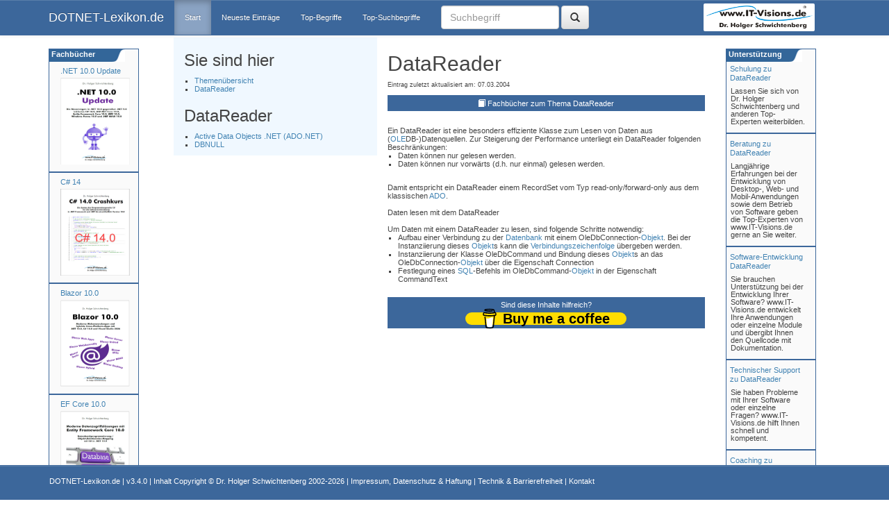

--- FILE ---
content_type: text/html; charset=utf-8
request_url: https://www.dotnet-lexikon.de/lex/523
body_size: 13392
content:


<!DOCTYPE html PUBLIC "-//W3C//DTD XHTML 1.0 Transitional//EN" "http://www.w3.org/TR/xhtml1/DTD/xhtml1-transitional.dtd">
<html lang="de" xmlns="http://www.w3.org/1999/xhtml">
<head id="ctl00_Head1"><meta http-equiv="Content-Type" content="text/html; charset=utf-8" /><meta http-equiv="X-UA-Compatible" content="IE=edge" /><meta name="viewport" content="width=device-width, initial-scale=1" /><title>
	DataReader im DOTNET-Lexikon.de
</title><link rel="shortcut icon" href="/images/favicon.ico" /><link href="/Asset/Bootstrap/css/bootstrap.min.css" rel="stylesheet" /><link href="/Asset/Bootstrap/css/bootstrap-theme.min.css" rel="stylesheet" /><link href="/styles/style.css" rel="stylesheet" type="text/css" /><link href="/Asset/jQueryUI/css/redmond/jquery-ui-1.8.21.custom.css" rel="stylesheet" type="text/css" />

 <script type="text/javascript" src="/Asset/jquery-1.11.3.min.js"></script>
 <script type="text/javascript" src="/Asset/Bootstrap/js/bootstrap.min.js"></script>

 
</head>
<body>
 <nav id="myNavbar" class="navbar navbar-default navbar-inverse navbar-fixed-top" role="navigation" style="background: #3C679B; border-color: #3C679B;">
  
  <div class="container">
   <div class="navbar-header">
    <button type="button" class="navbar-toggle" data-toggle="collapse" data-target="#navbarCollapse">
     <span class="sr-only">Toggle navigation</span>
     <span class="icon-bar"></span>
     <span class="icon-bar"></span>
     <span class="icon-bar"></span>
    </button>
    <a class="navbar-brand" href="http://www.DOTNET-Lexikon.de">DOTNET-Lexikon.de</a>
   </div>
   
   <div class="collapse navbar-collapse" id="navbarCollapse" style="clear: none; float: left;">
    <ul class="nav navbar-nav">
     <li class="active"><a href="/default">Start</a></li>
     <li id="neu"><a href="/NeueBegriffe">Neueste Eintr&auml;ge</a></li>
     <li id="top"><a href="/TopBegriffe">Top-Begriffe</a></li>
     <li id="topSuch"><a href="/TopSuchBegriffe">Top-Suchbegriffe</a></li>
    </ul>
    <form name="aspnetForm" method="post" action="./default?id=523" id="aspnetForm" class="navbar-form navbar-left">
<div>
<input type="hidden" name="__EVENTTARGET" id="__EVENTTARGET" value="" />
<input type="hidden" name="__EVENTARGUMENT" id="__EVENTARGUMENT" value="" />
<input type="hidden" name="__VIEWSTATE" id="__VIEWSTATE" value="fbnpRIFxvHjvfkNTbIQgTEwJiz2/orFjtqGB012UC/H0W2I5qQd3xsQz3axe0CHlu53Kml8PIRzs3vY1j+Vus7F5aEdl1AZgPoYJwLnkM+z9NoSdtWBG1UTOpgtC8leFQfGHOrM+ztv4JkGD5q4AEdd6bDz3J32GgouT88Hur4xFzd4dQm7/[base64]/ZoG4EXJLGoxxwxGHkDYrelyxJpD+tMp0rwfrqJVjTKwVxIX2r0o+vagBgxsQm+8rH7020CxCJUBlOQkP/fpjWcgbqXRpyG0mC7On85qyhoK94SgHfIbtAJJZ1/R1Sj2s91WjA6yDkokS9pPzMkgRoLhIazcEcr9IuKHTtnL4MAiIe+RChYeJ7F3kwT+oeJ+VRO43v4XWYMajdgcS82G3NeHGVOEQgubeiFPtzpmvYRqY21QRNBRlHhCoXbuylzaXOcWXe7S/VK+GMyb53zc3CNFqzmp+905Bvo68QqIgZdJATiel003sD1vWvQqVHoLQUizHCMg8N+3yDuMukB3bBYfPJGKvgD/8lbTTJh3Q63ly7AbEQfwj7b0Ny1q7o+UhKZEhzxumSX2BOefYUEvdf2fKEjJhDvmyiXLiX2dPMeqm/NEB9rWDeQQd1ivlKAT+5Op6kwQOsJO1NeJBZJoXdHAqMYyOrKRhBT6+9nG78HXp0VuTA+h/hExEBNngspi1fSNsa6+UilLE0IuMQbW0sSWlWsGZ52CN+IlgKutNkOngey9EjVl359j8L4XT0ga25c0y+kyf67+8Vwc1LE0q0ZMSkZ93CHOr10AxIxh/KSnQ4F/lG+FFLlogfJASLWKPPe6msSqlwARWazJsW7jn7fYxIptVyDGDEDDmjXWhVApg1hlt6CCdcibP5pbEiTe8QiNxG3upj0Z0bPm2msa2v0rgKhsC/+Z27PUnI0jPiosYHfDWZ5HP9N5YrpPWnu3FVuYxc3LLHI9tCCcJ3fgckT3BX1NuVYnqyAceYzMPgweQvbM6ksWwKfdqs+/1DI6Q4WhnQA7gl00RrQT8mwautuldfj8KGcYPSEeR9fcgJHYGH2IcKcGgjTHEOMxAOXe+DPbNfsRZGmwZ4P2HgVtYxpjnazZRdUeDtwVNMG/U365tafX1UI4clGPg7oE2Ajiyx4gAXH1BKKjbesmsrKPukGAj/2YY7qTiEk6NYaqzrFjvJQdvoomoO4dcv/7mFfh/3hbL52gwHlVNfg/rv1ukRqf/DKzVIdFqoPC20UxMkrbAZxV26GAGG4Rm3IjubsfMHDYq3QhtmALVGUqIFdI/xoZj1MgQ7VZ9S37mhtrsSnKd+tvZevKb9FJyzmvQBaGvRtYSoaqHkk4rcSXpBUH8W/GipmoZWJO1SbOT9IRP4PgymBbRByKcUnY6d6erUsH9srKrIEucChkbSrW6soTQ0QPJpr+x03Y8mnXyepuFG+aP8M5mpU+hhnCifAec5mUqWisyPjAnS/U+LrPTtrPnFuq7JuES6rPrrL+M+HjJr8GizJia/cVQmVVfKGrk0Xx9O96RYgr28MErIFJqE7UGd501QT4BMru4d+m7s2gsMaXtA6hjbdVmLfA73WFbWC9JCW6Kb09PfxR4lyXF+AGP2b5nmqHY2Dv+7R+o/Cd5YYpaWUrjDJ8Cut7IJ2iTpCr1iDFE2TsRQJGDxbM8G4auGbzLjzz8cNZZAo4ja7OEGKxNbp7vnRAfpXQ8ykIQyumSOmHRD9ncpVvy6wLorG8qKqeK/i5U0bc+ra/AHsDMJzLLOrBupQPsAMKgselq1BgYYEJmQKoALqrhUTneCrfuEH8aJEEbWOoaqC/jS74buEAcMoK/pMk06BcZImuMPzY7JyFcWxr4VBJpJxuzJ6Gpcn9yj3OLYeU5/DSf6ngh12LWwGAW6/sR5floXTMH1C4wOR8TekuLvHjkLVBr/NuAcKlz/ksGpMDDv6cr5Ys/UPIOtBrKDEFtUxPFvOLVH/iX4pdkg2SuvkmvHncJTM/nJ5X2vHwwCHZeqKFUfVYjrgO1sjhJoFrS3wR2d+UNVqq1xUGfgE3LUI7Ie5+OGW1CVt6LC75zS+2YJ6v0pAHqAUcgNFAdcRVAhY4WxtyTSz3bs9E8Q0T+qp0HaeI9SNEz7PPU5Mw3Uex2y/j9MOVmHCH3kIUIKxQhMQKrd0wBsYPl7OACgYO3B6BrjW8+pxYrzdneW+FrxmjC9sl2Pj1FOWvAGIShJRQcHfu0HWdZvdPo3pM/JMO2shHPlkoxjdDVrbbsLx4K9MbZ3e16mKTwKE+jHDIe7H5J1qQsZopMU9guGxSyGgphrYhqI35+riI/lW0a2eLj05y9OQ5H3qD8tYq3Q0YwGjsKhlox0z2H8czRmIA4LnBng83iRiIrfjVgnA+vTjFA156J1GMXfgJNwKOpcolCnUz9vsdgkZTfVrhe/iUhEqTQqOqrzc+M0W3U5Zv3EXg9JcjKgO3HETRVo/P6t8/AzYcs5IfMKkguy/JZIKZh40qT59hINcOQeBmueV459ans+3eNZTpGydbhioMu7fU7wNug40/6mDpyCUEt8G1r3GUm0CXaDwWnjbgXlzrLKcGHvuUQT6genvXiKis0iPvTbw2sfOhh/1sS/3vdWvCyFEdkobwZUTto2FMcbioxrkUHuwSBj53pZQ45+FZh7r8njd0YjnpiQST4zbTs5glEKAsAI1bMYaoY9OesU304amBM7RUILDIK2ctTXHBfVZD0YOBGb5jxqfEoCLaBGLgfFn0bN7i33ErU4//MHV9GKaJtJ3oo2CSg9BYRTTHDraswkMQHwF6BE7iH8yz5j14reC3ws6EMFsOeb7POnAdTXZiA+gw4vV5UPm/KMWDkhRDCLytOWzsOXbsZpY6N0FP0uW3lMrJVCxr5baLkTAXz2kqkpglrTm9a8CD1VkIPgdDbdCbILjMay9fffzHMNymyx1RPXEIRvzERiLuoIw8tN0JwMLozcuekXzMGKEVIJKwrs9HuyjLuKwMSdF9W/AvwdaSRjt55NJNEPatrayjcxKeNeu6AXIt2NcYOmbMc7c+O0ccyqKng6GlZjORoWIxU8n4FAPPMcO+B5ONikLTH7lja9UjgOOxvQ9YwAuOF5rppCJKLUraetsqD1vh75ZaXS5PWOh/pLG4KD6zFqMmjjuEYTF1JMR50xuKaSn7T3U2i2gHcJjz2oXEMGFXAR7T5ZobivHyDhs7OgPKzteYuw67dUagTGaag2bozdy5OzGb3qJNtJofR9JPXFSyjp2vUKlPtXVJ3ONdnrf4nPCjEiGc3TsOMU5/G/4y4Fz/TiexRZKfB3qzs2+bUeDVG/wm2l/MGEGi4ZsmGWFMXe48g16U9ITFFLfFU79p6wJ6+jKO3XH1mJFJWA7Bi+ymIib+WzKNAXNF/VJW+UW9Y1+KGCvxP/wx0gzOSZweAvXETGILOMsLHGGrVKmDIU3oHFOQNuL+TCAvY2n95VIBh4pxA/NVfupK8U0kIyxLlt/JfM4b3fsjtRGG3NK5OskMNcInHHsDl1sSDCJjD9ZmY4HCMl1NlW/CWZ/l20Q0+kI/2bGKRu4YnFCklaTACLYN1vUUKaLTKOtpLzDQPuaA1u+mPZp0rh/9tlJWMlWzBnhuCgp2vIXhh9XdBz4cRqfKKS2POk29I7IEgs/Co4O7QkapwU3oO0nPCxcPB9HEE2oxlZYsiIe3Voy419OqXUH7AhSQ/9iR+y5yKUhBEeSFpDTkaOSLRWZhMZ9ObU2iZTOWSnTyHNyWCp/7T7Tvac7mygn2ifLqG56eh/wf8sywiIB0hYSIZdzP4K8gUYsp6Vfggziltcp9USSAzVl2F20aXo+JPGRFSQ4OeD3xOxayx9qdi0QRJuBvkehflBmNX+EUkEFiYqnWyJiwznWIUeZwa2hw5sG+SKCOLbhJ6J8JZoFvoH2Hqm1KxCreuVpc4b/R/PYk/QXAD6n+eROyfK5UuE2QqdbqBZ5OsF8z37iiI3vyPZ5n/p+fkwPWY6U0N14HeJdfwRuKMvB2AMsUZvbu/j0Ot96ekzAivC4/5y7fVgur50Xo3qm8GyOQmStbep/fpUL7cxMPtYr1mGCmSyUQUmSDBQDbWL8oxcKsd4IxXKqDzBQ7XRjYuS1fGzca/Rt2ajuh4ao6yALfWr7VHq6/ucdQ8VQ8BZu+TqKTmZB0bab6nDYIurc2bqz0KD02WQXQlDpIui2ufCv59mjphClNRaDNGDW/92eUKXTWPm3We6McnUiu5dNnq+RllQES8DN87aEo0xRWpTv6UPwmsl1GqHu2R//VGWhifBE/g/XoXJ9A4TeXm1UhDGRtBvdZTNqMv7pxhkwtGDMnIgpICHjZ8jh81GFaxdi8bYNNU6YxoBg0rEv/o3R/8fxv6AM1o0cEKnl9GOpiE6vhHWqmKavhgyIi+N1NRTDMWRHRTNhlVqp8fQiVpDDKqiYAjJ284bze81TA120MNAoZsrQTvCQTDgXcM8usnnJAwswwYFYSG1eJ8ACpH/9P7ZGlyIDHbGqVKVjYVqKoAgS9SZs/j6diJY6XS4hzL+eGZ2tyP9CWG1LFyuv8+yRp0JOqN0RiXk1QKupV9/+gbweLbrbsiO7G9Ptk0Fy9+0PEWnmehT6i9vqeiKmXqNNXLzGpHZ0c+pSsbEdvpkukBcYllimBFi0czFHv9Y/Ymdbe6e4818+DzoQx1DIzOzIdabVoGyTnD4MJC7xrYAAyd/Gt5bnUebER1TDW0AdVJBXvGUqikflYV0bHpZL8kHJ08skSettUO3wE2giZLoRYzcOM8HDXKuALaMXYVq1Urr2AesObAsi0RHSnr4Wo26jum27B/ZFEovqLBd/dHo8PHwT4MP8pQEuGnzzzisadIgVsb9sCB5jU+vOstrA2V4D0wsjFUionq+cOvW0e8jF9dcCRz0nF01A0N3F1dfDAKHAKPN8Qja6+p8dpY0ZrGZTVnlMAQN8t0R98iZWs/[base64]/GGHgPEHNg/wLFLW3eCcb3YO5OeajtOE5Gv3gq2GGkrvXw+7Zn6mgNQBSbDYab8eeCkItICNLwHlaP81Jc4bE6E4+Mr4VGFMU99Zg/hhu8TqyJzYRflga2pwkYQHG1EYmwvoWr6SZ0KdRMUhuvwbv2uwJgexJH7HA3wg5fqvdahXVSnSH1JayB4wCCYRVxWHsa9qn9f78Y0d3svgK9dIr/ljqHC0ZWEuVEzKfPE/jejfYZ5cw3sgkWGGURxf+hqxnQf60rGH4g4gIsunPrvO0K8W9gLkiJ5RLB6IiLQzzauSigHw4AVcw+BRSYv/y9orLgJxmRDLvsrGKS0W4/8MMjHq8WRaQNfDR7rflo6TkzmF1PH0ShZzQ1AEuQK79pILsu0uicQQYXqhFPInocxYY8y0LvBGzIVayWEwzipDm9Iz6Y//ruq1m8YkEqporlKgeqNzx9JSTrH0TOQaW0MVTpsvK3HjaBgesdk4Q7Gb6vvuLqVKartVdCUnUlojxq8SACL7rr2tLZkTeDM1LdK+XxxZy9ui/WX+LNrDCziYVh6aotR7i94Dpw7LeZHqnj1udoex6E17K9H7Jmc7kdbD/QcMzOB3A1hu2lrlGZN9j212t5d8B6NvJhhtJ/DBUA3ON2hEqjJX9R5Mb597BH514eVz2dZAWwFY9J5ZTofntM5Ve7P5ouOA=" />
</div>

<script type="text/javascript">
//<![CDATA[
var theForm = document.forms['aspnetForm'];
if (!theForm) {
    theForm = document.aspnetForm;
}
function __doPostBack(eventTarget, eventArgument) {
    if (!theForm.onsubmit || (theForm.onsubmit() != false)) {
        theForm.__EVENTTARGET.value = eventTarget;
        theForm.__EVENTARGUMENT.value = eventArgument;
        theForm.submit();
    }
}
//]]>
</script>


<div>

	<input type="hidden" name="__VIEWSTATEGENERATOR" id="__VIEWSTATEGENERATOR" value="CA0B0334" />
	<input type="hidden" name="__EVENTVALIDATION" id="__EVENTVALIDATION" value="Y7MLTHuyrqy72I7Qo2lpssFuQ9XZOOmhroYpssUxkgc0agmAZkLV6yBwdhIL9M4Df8IB9C7gql+kJx4nU4sac6JFkhqeEKZTRKr4wVL0ZjtZUut1qWDWF7c+Dd5zp1Z1e8nyR9t15PBcy0ZoGxy3Og==" />
</div>
     <div class="form-group">
      <div id="ctl00_pnlLogon" onkeypress="javascript:return WebForm_FireDefaultButton(event, &#39;ctl00_BtSearch&#39;)" style="width:100%;">
	
       <input name="ctl00$tbSearch" type="text" id="ctl00_tbSearch" class="form-control" placeholder="Suchbegriff" style="width: 170px; height: 34px; margin-top: 0px;" />
       <a id="ctl00_BtSearch" title="Suchen" class="btn btn-default" href="javascript:__doPostBack(&#39;ctl00$BtSearch&#39;,&#39;&#39;)" style="margin-top: 0px; height: 34px;"><i class="glyphicon glyphicon-search" style="padding-top:2px;"></i></a>
      
</div>
     </div>
    
<script src="/WebResource.axd?d=pynGkmcFUV13He1Qd6_TZPJ3ykM2fththfQH5Vtrgvekus1b2oYdFRiTqrnJ_fmvTiD0XouWAjpBm1dWCMrbTQ2&amp;t=638901526200000000" type="text/javascript"></script>
</form>
   </div>
   <div class="hidden-xs hidden-md hidden-sm" style="float: right; clear: none;">
    <a href="https://www.IT-Visions.de">
     <img id="logo" style="margin-top: 5px; margin-right: 37px; border-radius: 2px; border: 3px solid white;" src="/images/www.IT-Visions.de_Logo.png" alt="Logo wwww.IT-Visions.de" /></a>
   </div>
  </div>
 </nav>
 <div class="container" style="background-color: white; margin-top: 20px">
  <div class="row">
   

   
   <div class="col-md-2 hidden-xs hidden-sm" style="margin-top: 50px;">
    

<link href="/styles/seminarad.css" rel="stylesheet" type="text/css" />

<div id="SeminarRahmenDiv" style="background-color: #FAFAFA">

 <ul id="adsSeminar">

  <li id="firstli" style="margin-top:20px" class="divUlLi">
   

<div style="margin-top: 5px;justify-content: center;align-items: center;">

 
 <a class="Link" style="margin-left:11px;text-align:center;" title="Dr. Holger Schwichtenberg: .NET 10.0 Update: Die Neuerungen in .NET 10.0 gegenüber .NET 9.0" href="/buecher/buch?b=N10U">
 .NET 10.0 Update
 </a><br />
 

 <a href="https://www.IT-Visions.de/buecher/buch?b=N10U">
  <div style="justify-content: center;align-items: center; margin-top: 10px;margin-left:11px">
   <IMG class='imageBuch' hspace='5' alt='Buchcover .NET 10.0 Update (PDF) PDF                                               'title='Dr. Holger Schwichtenberg: .NET 10.0 Update: Die Neuerungen in .NET 10.0 gegenüber .NET 9.0' src='https://www.it-visions.de/grafik/buecher/N10U.jpg' AlternateText='.NET 10.0 Update (PDF) PDF                                               ' width=100 height=125 align='left' class='BuchRahmen' border='3'> 
  </div>
 </a>

 
</div>


  </li>
  <hr />
  <li id="fourthli" class="divUlLi">
   

<div style="margin-top: 5px;justify-content: center;align-items: center;">

 
 <a class="Link" style="margin-left:11px;text-align:center;" title="Dr. Holger Schwichtenberg: C# 14.0 Crashkurs" href="/buecher/buch?b=CSC14">
 C# 14
 </a><br />
 

 <a href="https://www.IT-Visions.de/buecher/buch?b=CSC14">
  <div style="justify-content: center;align-items: center; margin-top: 10px;margin-left:11px">
   <IMG class='imageBuch' hspace='5' alt='Buchcover C# 14.0 Crashkurs (Kindle-E-Book) Kindle                                            'title='Dr. Holger Schwichtenberg: C# 14.0 Crashkurs' src='https://www.it-visions.de/grafik/buecher/CSC14.jpg' AlternateText='C# 14.0 Crashkurs (Kindle-E-Book) Kindle                                            ' width=100 height=125 align='left' class='BuchRahmen' border='3'> 
  </div>
 </a>

 
</div>


  </li>

  <hr />
  <li id="fourthli" class="divUlLi">
   

<div style="margin-top: 5px;justify-content: center;align-items: center;">

 
 <a class="Link" style="margin-left:11px;text-align:center;" title="Dr. Holger Schwichtenberg: Blazor 10.0: Moderne Webanwendungen und hybride Cross-Platform-Apps mit .NET 10.0, C# 14.0 und Visual Studio 2026" href="/buecher/buch?b=BLA100">
 Blazor 10.0
 </a><br />
 

 <a href="https://www.IT-Visions.de/buecher/buch?b=BLA100">
  <div style="justify-content: center;align-items: center; margin-top: 10px;margin-left:11px">
   <IMG class='imageBuch' hspace='5' alt='Buchcover Blazor 10.0 (PDF-E-Book) PDF                                               'title='Dr. Holger Schwichtenberg: Blazor 10.0: Moderne Webanwendungen und hybride Cross-Platform-Apps mit .NET 10.0, C# 14.0 und Visual Studio 2026' src='https://www.it-visions.de/grafik/buecher/BLA100.jpg' AlternateText='Blazor 10.0 (PDF-E-Book) PDF                                               ' width=100 height=125 align='left' class='BuchRahmen' border='3'> 
  </div>
 </a>

 
</div>


  </li>
  <hr />

  <li id="fourthli" class="divUlLi">
   

<div style="margin-top: 5px;justify-content: center;align-items: center;">

 
 <a class="Link" style="margin-left:11px;text-align:center;" title="Dr. Holger Schwichtenberg: Moderne Datenzugriffslösungen mit Entity Framework Core 10.0" href="/buecher/buch?b=EFC100">
 EF Core 10.0
 </a><br />
 

 <a href="https://www.IT-Visions.de/buecher/buch?b=EFC100">
  <div style="justify-content: center;align-items: center; margin-top: 10px;margin-left:11px">
   <IMG class='imageBuch' hspace='5' alt='Buchcover Moderne Datenzugriffslösungen mit Entity Framework Core 10.0 (PDF-E-Book) PDF                                               'title='Dr. Holger Schwichtenberg: Moderne Datenzugriffslösungen mit Entity Framework Core 10.0' src='https://www.it-visions.de/grafik/buecher/EFC100.jpg' AlternateText='Moderne Datenzugriffslösungen mit Entity Framework Core 10.0 (PDF-E-Book) PDF                                               ' width=100 height=125 align='left' class='BuchRahmen' border='3'> 
  </div>
 </a>

 
</div>


  </li>
  <hr />

  <li id="fourthli" class="divUlLi">
   

<div style="margin-top: 5px;justify-content: center;align-items: center;">

 
 <a class="Link" style="margin-left:11px;text-align:center;" title="Dr. Holger Schwichtenberg: PowerShell 7 und Windows PowerShell 5 – das Praxishandbuch" href="/buecher/buch?b=PS74">
 PowerShell
 </a><br />
 

 <a href="https://www.IT-Visions.de/buecher/buch?b=PS74">
  <div style="justify-content: center;align-items: center; margin-top: 10px;margin-left:11px">
   <IMG class='imageBuch' hspace='5' alt='Buchcover PowerShell 7 und Windows PowerShell 5 – das Praxishandbuch (6. Auflage Juni 2024 (10. Auflage Gesamtreihe))'title='Dr. Holger Schwichtenberg: PowerShell 7 und Windows PowerShell 5 – das Praxishandbuch' src='https://www.it-visions.de/grafik/buecher/PS74.jpg' AlternateText='PowerShell 7 und Windows PowerShell 5 – das Praxishandbuch (6. Auflage Juni 2024 (10. Auflage Gesamtreihe))' width=100 height=125 align='left' class='BuchRahmen' border='3'> 
  </div>
 </a>

 
</div>


  </li>

  
 </ul>

</div>

<div id="SeminarHead">
 <a style="color: #FFFFFF; text-decoration: none;" href="https://www.it-visions.de/buecher" class="link" title="Fachbücher von Dr. Holger Schwichtenberg">&nbsp;Fachbücher</a>
</div>

   </div>

   
   <div class="col-md-3 col-sm-12 col-xs-12 contentNavi" style="background-color: aliceblue">
    <h3 data-toggle='tooltip' title='Hier sehen Sie die von Ihnen beim Blättern betrachteten Begriffe. Sie können jederzeit zu einer vorhergehenden Ebene zurückspringen.'>Sie sind hier</h3>
    <ul><li> <a href='/'>Themenübersicht </a></li><li> <a title='Informationen über DataReader' href='/DataReader/lex/523'>DataReader</a></li></ul>
    <div class="hidden-xs hidden-sm">
     <h3 data-toggle='tooltip' title='Hier sehen Sie verwandte Themen zum Begriff: DataReader'>DataReader</h2>
     <ul><li><a href='/Active_Data_Objects_NET/lex/6' title='Informationen über Active Data Objects .NET (ADO.NET)'>Active Data Objects .NET (ADO.NET)</a></li><li><a href='/DBNULL/lex/708' title='Informationen über DBNULL'>DBNULL</a></li></ul>
    </div>
   </div>
   
   <div class="col-md-5 col-sm-12 col-xs-12 content" style="background-color: white">
    <div>
     

 <style>
  /* Standard-Stile, die auf alle Bildschirmgrößen angewendet werden sollen */
  .greeting {
   /* Standard-Margin-Top für alle Bildschirme */
   margin-top: 0px;
  }

  /* Media Query für große Bildschirme (zum Beispiel Bildschirme, die breiter als 1024px sind) */
  @media screen and (min-width: 1024px) {
   .greeting {
    /* Margin-Top nur für große Bildschirme */
    margin-top: 0px;
   }
  }
 </style>

 <div style="text-align: left; margin-top: 5px;">

  <h2 class='title' title='Überschrift'>DataReader</h2><h6 style='font-size:9px'>Eintrag zuletzt aktualisiert am: 07.03.2004</h6>
<!-- Bücher --><div class='dnlbox'> <span class="glyphicon glyphicon-book" aria-hidden="true"></span>&nbsp;<a href='/DataReader/-523/buecher'>Fachbücher zum Thema DataReader</div></a><br>

  

<!-- Inhalt -->Ein DataReader ist eine besonders effiziente Klasse zum Lesen von Daten aus (<a href='/OLE/Lex/153' title='Weitere Information zu: OLE'>OLE</a>DB-)Datenquellen. Zur Steigerung der Performance unterliegt ein DataReader folgenden Beschr&#228;nkungen:<ul><li>Daten k&#246;nnen nur gelesen werden.</li><li>Daten k&#246;nnen nur vorw&#228;rts (d.h. nur einmal) gelesen werden.</li></ul><br>
Damit entspricht ein DataReader einem RecordSet vom Typ read-only/forward-only aus dem klassischen <a href='/ADO/Lex/9419' title='Weitere Information zu: ADO'>ADO</a>.<br>
<br>
Daten lesen mit dem DataReader<br>
<br>
Um Daten mit einem DataReader zu lesen, sind folgende Schritte notwendig:<ul><li>Aufbau einer Verbindung zu der <a href='/Datenbank/Lex/57' title='Weitere Information zu: Datenbank'>Datenbank</a> mit einem OleDbConnection-<a href='/Objekt/Lex/8980' title='Weitere Information zu: Objekt'>Objekt</a>. Bei der Instanziierung dieses <a href='/Objekt/Lex/8980' title='Weitere Information zu: Objekt'>Objekt</a>s kann die <a href='/Verbindungszeichenfolge/Lex/3509' title='Weitere Information zu: Verbindungszeichenfolge'>Verbindungszeichenfolge</a> &#252;bergeben werden.</li><li>Instanziierung der Klasse OleDbCommand und Bindung dieses <a href='/Objekt/Lex/8980' title='Weitere Information zu: Objekt'>Objekt</a>s an das OleDbConnection-<a href='/Objekt/Lex/8980' title='Weitere Information zu: Objekt'>Objekt</a> &#252;ber die Eigenschaft Connection</li><li>Festlegung eines <a href='/SQL/Lex/199' title='Weitere Information zu: SQL'>SQL</a>-Befehls im OleDbCommand-<a href='/Objekt/Lex/8980' title='Weitere Information zu: Objekt'>Objekt</a> in der Eigenschaft CommandText</li></ul>

  <div style="margin-top: 20px; margin-bottom: 30px">
   <a href='https://www.buymeacoffee.com/dotnetdoktor' target="_blank">
    <div class="dnlbox">
     <div style="margin-bottom: 5px">Sind diese Inhalte hilfreich?</div>
     <div>
      

<style>

.bmc-btn {
    min-width: 210px;
    color: #000000;
    background-color: #FFDD00 !important;
    height: 18px !important;
    border-radius: 12px;
    font-size: 20px !important;
    font-weight: Normal;
    border: none;
    padding: 0px 24px;
    line-height: 27px;
    text-decoration: none !important;
    display: inline-flex !important;
    align-items: center;
    font-family: 'Arial' !important;
    -webkit-box-sizing: border-box !important;
    box-sizing: border-box !important;
}


 .bmc-btn-text {
  flex-shrink: unset !important;
 }

</style>

<script type="text/javascript" src="https://cdnjs.buymeacoffee.com/1.0.0/button.prod.min.js" data-name="bmc-button" data-slug="dotnetdoktor" data-color="#FFDD00" data-emoji="☕"  data-font="Arial" data-text="Buy me a coffee" data-outline-color="#000000" data-font-color="#000000" data-coffee-color="#ffffff"  ></script>
     </div>
    </div>
   </a>
  </div>
  

  
 </div>

    </div>
   </div>
   
   <div class="hidden-lg hidden-md col-sm-12 col-xs-12 contentNavi2" style="margin-bottom: 50px; background-color: aliceblue">
    <h3 data-toggle='tooltip' title='Hier sehen Sie verwandte Themen zum Begriff: DataReader'>DataReader</h2>
    <ul><li><a href='/Active_Data_Objects_NET/lex/6' title='Informationen über Active Data Objects .NET (ADO.NET)'>Active Data Objects .NET (ADO.NET)</a></li><li><a href='/DBNULL/lex/708' title='Informationen über DBNULL'>DBNULL</a></li></ul>
    <!-- sidebar XS -->
   </div>

   
   <div class="col-md-2 hidden-xs hidden-sm" style="margin-top: 50px;">
    

<link href="/styles/seminarad.css" rel="stylesheet" type="text/css" />

<div id="SeminarRahmenDiv"  style="background-color:#FAFAFA">

 <ul id="adsSeminar">

  <li id="firstli" class="divUlLi">
   <a href="http://www.it-visions.de/Thema/DataReader.aspx" class="link">Schulung zu<br>DataReader</a>
   <div class="SeminarTextDiv">
    Lassen Sie sich von Dr. Holger Schwichtenberg und anderen Top-Experten weiterbilden.
   </div>
  </li>

  <hr />
  <li id="fourthli" class="divUlLi">
   <a href="https://www.it-visions.de/produkte/Beratung" class="link">Beratung
    zu<br>DataReader</a>
   <div class="SeminarTextDiv">
    
    Langjährige Erfahrungen bei der Entwicklung von Desktop-, Web- und Mobil-Anwendungen sowie dem Betrieb von Software geben die Top-Experten von www.IT-Visions.de gerne an Sie weiter.
   </div>
  </li>

  <hr />
  <li id="Li1" class="divUlLi">
   <a href="https://www.it-visions.de/softwareentwicklung" class="link">Software-Entwicklung<br /> DataReader</a>
   <div class="SeminarTextDiv">
    
    Sie brauchen Unterstützung bei der Entwicklung Ihrer Software? www.IT-Visions.de entwickelt Ihre Anwendungen oder einzelne Module und übergibt Ihnen den Quellcode mit Dokumentation.
   </div>
  </li>

  <hr />
  <li id="Li1" class="divUlLi">
   <a href="https://www.it-visions.de/support" class="link">Technischer Support  <br>zu DataReader</a>
   <div class="SeminarTextDiv">
    
    Sie haben Probleme mit Ihrer Software oder einzelne Fragen? www.IT-Visions.de hilft Ihnen schnell und kompetent.
   </div>
  </li>


  
  <hr />
  <li id="Li1" class="divUlLi">
   <a href="https://www.it-visions.de/coaching" class="link">Coaching  zu<br>DataReader</a>
   <div class="SeminarTextDiv">
    
    Ihren Entwicklern oder Admins fehlt es an Know-how und Erfahrung?
Ihr Projekt läuft nicht wie geplant? Oder Sie wollen schon im Vorhinein verhindern, dass es zu Problemen kommt? Unsere Experten sind für Sie da (Vor Ort oder per Webkonferenz)! 
   </div>
  </li>
  
 </ul>

</div>

<div id="SeminarHead">
 <a style="color: #FFFFFF; text-decoration: none;" href="https://www.it-visions.de" class="link" title="Dienstleistungen von www.IT-Visions.de">&nbsp;Unterstützung</a>
</div>

   </div>
  </div>
 </div>
 
 <footer class="navbar-fixed-bottom navbar navbar-default navbar-inverse footerColor" style="background: #3C679B; border-color: #3C679B">
  <div class="container linkwhite">
   <div class="col-md-10 col-xs-12 col-sm-12 footerCenterPos">
    <a href="http://www.DOTNET-Lexikon.de" class="linkwhite">DOTNET-Lexikon.de </a>| v3.4.0 |
    Inhalt Copyright &copy; 
            <a target="_blank" href="https://www.dotnet-doktor.de" class="linkwhite">Dr. Holger Schwichtenberg</a> 2002-2026  | 
            <a href="/about/impressum" class="linkwhite">Impressum, Datenschutz & Haftung</a> | 
       <a href="/about/Technik" class="linkwhite">Technik & Barrierefreiheit</a> |
            <a href="/about/kontakt" class="linkwhite">Kontakt </a>  
         
    
   </div>
  </div>
 </footer>

 
 <script type="text/javascript">
  $(".nav a").on("click", function () {
   $(".nav").find(".active").removeClass("active");
   $(this).parent().addClass("active");
  });
 </script>

</body>
</html>
